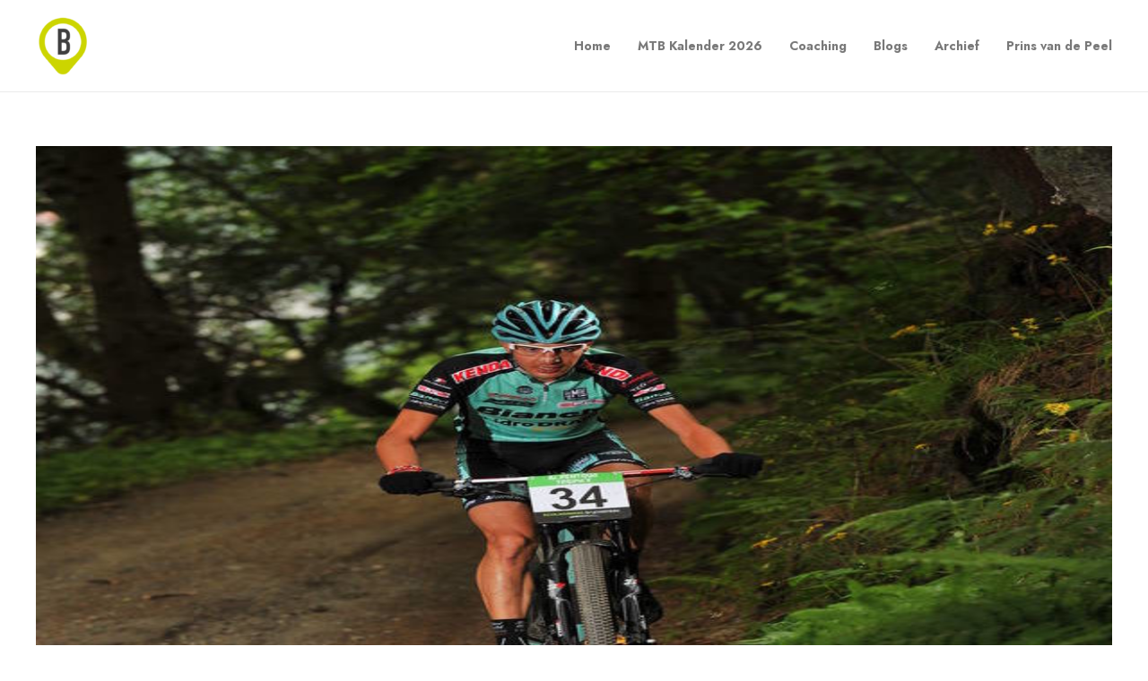

--- FILE ---
content_type: text/html; charset=UTF-8
request_url: https://www.bikesight.nl/2015/06/15/longo-wint-nipt-na-hectische-klimtijdrit-alpentour-becking-sterk/?amp=1
body_size: 13796
content:
<!DOCTYPE html>
<html lang="nl-NL">
<head>
	<meta charset="UTF-8">

			<meta name="viewport" content="width=device-width, initial-scale=1">
	
	
	<title>Longo wint nipt na hectische klimtijdrit Alpentour, Becking sterk &#8211; Bikesight.nl</title>
<meta name='robots' content='max-image-preview:large' />
	<style>img:is([sizes="auto" i], [sizes^="auto," i]) { contain-intrinsic-size: 3000px 1500px }</style>
	<link rel='dns-prefetch' href='//fonts.googleapis.com' />
<link rel='preconnect' href='https://fonts.gstatic.com' crossorigin />
<link rel="alternate" type="application/rss+xml" title="Bikesight.nl &raquo; feed" href="https://www.bikesight.nl/feed/" />
<link rel="alternate" type="application/rss+xml" title="Bikesight.nl &raquo; reacties feed" href="https://www.bikesight.nl/comments/feed/" />
<script type="text/javascript">
/* <![CDATA[ */
window._wpemojiSettings = {"baseUrl":"https:\/\/s.w.org\/images\/core\/emoji\/16.0.1\/72x72\/","ext":".png","svgUrl":"https:\/\/s.w.org\/images\/core\/emoji\/16.0.1\/svg\/","svgExt":".svg","source":{"concatemoji":"https:\/\/www.bikesight.nl\/wp-includes\/js\/wp-emoji-release.min.js?ver=6.8.3"}};
/*! This file is auto-generated */
!function(s,n){var o,i,e;function c(e){try{var t={supportTests:e,timestamp:(new Date).valueOf()};sessionStorage.setItem(o,JSON.stringify(t))}catch(e){}}function p(e,t,n){e.clearRect(0,0,e.canvas.width,e.canvas.height),e.fillText(t,0,0);var t=new Uint32Array(e.getImageData(0,0,e.canvas.width,e.canvas.height).data),a=(e.clearRect(0,0,e.canvas.width,e.canvas.height),e.fillText(n,0,0),new Uint32Array(e.getImageData(0,0,e.canvas.width,e.canvas.height).data));return t.every(function(e,t){return e===a[t]})}function u(e,t){e.clearRect(0,0,e.canvas.width,e.canvas.height),e.fillText(t,0,0);for(var n=e.getImageData(16,16,1,1),a=0;a<n.data.length;a++)if(0!==n.data[a])return!1;return!0}function f(e,t,n,a){switch(t){case"flag":return n(e,"\ud83c\udff3\ufe0f\u200d\u26a7\ufe0f","\ud83c\udff3\ufe0f\u200b\u26a7\ufe0f")?!1:!n(e,"\ud83c\udde8\ud83c\uddf6","\ud83c\udde8\u200b\ud83c\uddf6")&&!n(e,"\ud83c\udff4\udb40\udc67\udb40\udc62\udb40\udc65\udb40\udc6e\udb40\udc67\udb40\udc7f","\ud83c\udff4\u200b\udb40\udc67\u200b\udb40\udc62\u200b\udb40\udc65\u200b\udb40\udc6e\u200b\udb40\udc67\u200b\udb40\udc7f");case"emoji":return!a(e,"\ud83e\udedf")}return!1}function g(e,t,n,a){var r="undefined"!=typeof WorkerGlobalScope&&self instanceof WorkerGlobalScope?new OffscreenCanvas(300,150):s.createElement("canvas"),o=r.getContext("2d",{willReadFrequently:!0}),i=(o.textBaseline="top",o.font="600 32px Arial",{});return e.forEach(function(e){i[e]=t(o,e,n,a)}),i}function t(e){var t=s.createElement("script");t.src=e,t.defer=!0,s.head.appendChild(t)}"undefined"!=typeof Promise&&(o="wpEmojiSettingsSupports",i=["flag","emoji"],n.supports={everything:!0,everythingExceptFlag:!0},e=new Promise(function(e){s.addEventListener("DOMContentLoaded",e,{once:!0})}),new Promise(function(t){var n=function(){try{var e=JSON.parse(sessionStorage.getItem(o));if("object"==typeof e&&"number"==typeof e.timestamp&&(new Date).valueOf()<e.timestamp+604800&&"object"==typeof e.supportTests)return e.supportTests}catch(e){}return null}();if(!n){if("undefined"!=typeof Worker&&"undefined"!=typeof OffscreenCanvas&&"undefined"!=typeof URL&&URL.createObjectURL&&"undefined"!=typeof Blob)try{var e="postMessage("+g.toString()+"("+[JSON.stringify(i),f.toString(),p.toString(),u.toString()].join(",")+"));",a=new Blob([e],{type:"text/javascript"}),r=new Worker(URL.createObjectURL(a),{name:"wpTestEmojiSupports"});return void(r.onmessage=function(e){c(n=e.data),r.terminate(),t(n)})}catch(e){}c(n=g(i,f,p,u))}t(n)}).then(function(e){for(var t in e)n.supports[t]=e[t],n.supports.everything=n.supports.everything&&n.supports[t],"flag"!==t&&(n.supports.everythingExceptFlag=n.supports.everythingExceptFlag&&n.supports[t]);n.supports.everythingExceptFlag=n.supports.everythingExceptFlag&&!n.supports.flag,n.DOMReady=!1,n.readyCallback=function(){n.DOMReady=!0}}).then(function(){return e}).then(function(){var e;n.supports.everything||(n.readyCallback(),(e=n.source||{}).concatemoji?t(e.concatemoji):e.wpemoji&&e.twemoji&&(t(e.twemoji),t(e.wpemoji)))}))}((window,document),window._wpemojiSettings);
/* ]]> */
</script>
<style id='wp-emoji-styles-inline-css' type='text/css'>

	img.wp-smiley, img.emoji {
		display: inline !important;
		border: none !important;
		box-shadow: none !important;
		height: 1em !important;
		width: 1em !important;
		margin: 0 0.07em !important;
		vertical-align: -0.1em !important;
		background: none !important;
		padding: 0 !important;
	}
</style>
<link rel='stylesheet' id='wp-block-library-css' href='https://www.bikesight.nl/wp-includes/css/dist/block-library/style.min.css?ver=6.8.3' type='text/css' media='all' />
<style id='classic-theme-styles-inline-css' type='text/css'>
/*! This file is auto-generated */
.wp-block-button__link{color:#fff;background-color:#32373c;border-radius:9999px;box-shadow:none;text-decoration:none;padding:calc(.667em + 2px) calc(1.333em + 2px);font-size:1.125em}.wp-block-file__button{background:#32373c;color:#fff;text-decoration:none}
</style>
<link rel='stylesheet' id='ugb-style-css-v2-css' href='https://www.bikesight.nl/wp-content/plugins/stackable-ultimate-gutenberg-blocks/dist/deprecated/frontend_blocks_deprecated_v2.css?ver=3.14.1' type='text/css' media='all' />
<style id='ugb-style-css-v2-inline-css' type='text/css'>
:root {
			--content-width: 900px;
		}
</style>
<style id='global-styles-inline-css' type='text/css'>
:root{--wp--preset--aspect-ratio--square: 1;--wp--preset--aspect-ratio--4-3: 4/3;--wp--preset--aspect-ratio--3-4: 3/4;--wp--preset--aspect-ratio--3-2: 3/2;--wp--preset--aspect-ratio--2-3: 2/3;--wp--preset--aspect-ratio--16-9: 16/9;--wp--preset--aspect-ratio--9-16: 9/16;--wp--preset--color--black: #000000;--wp--preset--color--cyan-bluish-gray: #abb8c3;--wp--preset--color--white: #ffffff;--wp--preset--color--pale-pink: #f78da7;--wp--preset--color--vivid-red: #cf2e2e;--wp--preset--color--luminous-vivid-orange: #ff6900;--wp--preset--color--luminous-vivid-amber: #fcb900;--wp--preset--color--light-green-cyan: #7bdcb5;--wp--preset--color--vivid-green-cyan: #00d084;--wp--preset--color--pale-cyan-blue: #8ed1fc;--wp--preset--color--vivid-cyan-blue: #0693e3;--wp--preset--color--vivid-purple: #9b51e0;--wp--preset--gradient--vivid-cyan-blue-to-vivid-purple: linear-gradient(135deg,rgba(6,147,227,1) 0%,rgb(155,81,224) 100%);--wp--preset--gradient--light-green-cyan-to-vivid-green-cyan: linear-gradient(135deg,rgb(122,220,180) 0%,rgb(0,208,130) 100%);--wp--preset--gradient--luminous-vivid-amber-to-luminous-vivid-orange: linear-gradient(135deg,rgba(252,185,0,1) 0%,rgba(255,105,0,1) 100%);--wp--preset--gradient--luminous-vivid-orange-to-vivid-red: linear-gradient(135deg,rgba(255,105,0,1) 0%,rgb(207,46,46) 100%);--wp--preset--gradient--very-light-gray-to-cyan-bluish-gray: linear-gradient(135deg,rgb(238,238,238) 0%,rgb(169,184,195) 100%);--wp--preset--gradient--cool-to-warm-spectrum: linear-gradient(135deg,rgb(74,234,220) 0%,rgb(151,120,209) 20%,rgb(207,42,186) 40%,rgb(238,44,130) 60%,rgb(251,105,98) 80%,rgb(254,248,76) 100%);--wp--preset--gradient--blush-light-purple: linear-gradient(135deg,rgb(255,206,236) 0%,rgb(152,150,240) 100%);--wp--preset--gradient--blush-bordeaux: linear-gradient(135deg,rgb(254,205,165) 0%,rgb(254,45,45) 50%,rgb(107,0,62) 100%);--wp--preset--gradient--luminous-dusk: linear-gradient(135deg,rgb(255,203,112) 0%,rgb(199,81,192) 50%,rgb(65,88,208) 100%);--wp--preset--gradient--pale-ocean: linear-gradient(135deg,rgb(255,245,203) 0%,rgb(182,227,212) 50%,rgb(51,167,181) 100%);--wp--preset--gradient--electric-grass: linear-gradient(135deg,rgb(202,248,128) 0%,rgb(113,206,126) 100%);--wp--preset--gradient--midnight: linear-gradient(135deg,rgb(2,3,129) 0%,rgb(40,116,252) 100%);--wp--preset--font-size--small: 13px;--wp--preset--font-size--medium: 20px;--wp--preset--font-size--large: 36px;--wp--preset--font-size--x-large: 42px;--wp--preset--spacing--20: 0.44rem;--wp--preset--spacing--30: 0.67rem;--wp--preset--spacing--40: 1rem;--wp--preset--spacing--50: 1.5rem;--wp--preset--spacing--60: 2.25rem;--wp--preset--spacing--70: 3.38rem;--wp--preset--spacing--80: 5.06rem;--wp--preset--shadow--natural: 6px 6px 9px rgba(0, 0, 0, 0.2);--wp--preset--shadow--deep: 12px 12px 50px rgba(0, 0, 0, 0.4);--wp--preset--shadow--sharp: 6px 6px 0px rgba(0, 0, 0, 0.2);--wp--preset--shadow--outlined: 6px 6px 0px -3px rgba(255, 255, 255, 1), 6px 6px rgba(0, 0, 0, 1);--wp--preset--shadow--crisp: 6px 6px 0px rgba(0, 0, 0, 1);}:where(.is-layout-flex){gap: 0.5em;}:where(.is-layout-grid){gap: 0.5em;}body .is-layout-flex{display: flex;}.is-layout-flex{flex-wrap: wrap;align-items: center;}.is-layout-flex > :is(*, div){margin: 0;}body .is-layout-grid{display: grid;}.is-layout-grid > :is(*, div){margin: 0;}:where(.wp-block-columns.is-layout-flex){gap: 2em;}:where(.wp-block-columns.is-layout-grid){gap: 2em;}:where(.wp-block-post-template.is-layout-flex){gap: 1.25em;}:where(.wp-block-post-template.is-layout-grid){gap: 1.25em;}.has-black-color{color: var(--wp--preset--color--black) !important;}.has-cyan-bluish-gray-color{color: var(--wp--preset--color--cyan-bluish-gray) !important;}.has-white-color{color: var(--wp--preset--color--white) !important;}.has-pale-pink-color{color: var(--wp--preset--color--pale-pink) !important;}.has-vivid-red-color{color: var(--wp--preset--color--vivid-red) !important;}.has-luminous-vivid-orange-color{color: var(--wp--preset--color--luminous-vivid-orange) !important;}.has-luminous-vivid-amber-color{color: var(--wp--preset--color--luminous-vivid-amber) !important;}.has-light-green-cyan-color{color: var(--wp--preset--color--light-green-cyan) !important;}.has-vivid-green-cyan-color{color: var(--wp--preset--color--vivid-green-cyan) !important;}.has-pale-cyan-blue-color{color: var(--wp--preset--color--pale-cyan-blue) !important;}.has-vivid-cyan-blue-color{color: var(--wp--preset--color--vivid-cyan-blue) !important;}.has-vivid-purple-color{color: var(--wp--preset--color--vivid-purple) !important;}.has-black-background-color{background-color: var(--wp--preset--color--black) !important;}.has-cyan-bluish-gray-background-color{background-color: var(--wp--preset--color--cyan-bluish-gray) !important;}.has-white-background-color{background-color: var(--wp--preset--color--white) !important;}.has-pale-pink-background-color{background-color: var(--wp--preset--color--pale-pink) !important;}.has-vivid-red-background-color{background-color: var(--wp--preset--color--vivid-red) !important;}.has-luminous-vivid-orange-background-color{background-color: var(--wp--preset--color--luminous-vivid-orange) !important;}.has-luminous-vivid-amber-background-color{background-color: var(--wp--preset--color--luminous-vivid-amber) !important;}.has-light-green-cyan-background-color{background-color: var(--wp--preset--color--light-green-cyan) !important;}.has-vivid-green-cyan-background-color{background-color: var(--wp--preset--color--vivid-green-cyan) !important;}.has-pale-cyan-blue-background-color{background-color: var(--wp--preset--color--pale-cyan-blue) !important;}.has-vivid-cyan-blue-background-color{background-color: var(--wp--preset--color--vivid-cyan-blue) !important;}.has-vivid-purple-background-color{background-color: var(--wp--preset--color--vivid-purple) !important;}.has-black-border-color{border-color: var(--wp--preset--color--black) !important;}.has-cyan-bluish-gray-border-color{border-color: var(--wp--preset--color--cyan-bluish-gray) !important;}.has-white-border-color{border-color: var(--wp--preset--color--white) !important;}.has-pale-pink-border-color{border-color: var(--wp--preset--color--pale-pink) !important;}.has-vivid-red-border-color{border-color: var(--wp--preset--color--vivid-red) !important;}.has-luminous-vivid-orange-border-color{border-color: var(--wp--preset--color--luminous-vivid-orange) !important;}.has-luminous-vivid-amber-border-color{border-color: var(--wp--preset--color--luminous-vivid-amber) !important;}.has-light-green-cyan-border-color{border-color: var(--wp--preset--color--light-green-cyan) !important;}.has-vivid-green-cyan-border-color{border-color: var(--wp--preset--color--vivid-green-cyan) !important;}.has-pale-cyan-blue-border-color{border-color: var(--wp--preset--color--pale-cyan-blue) !important;}.has-vivid-cyan-blue-border-color{border-color: var(--wp--preset--color--vivid-cyan-blue) !important;}.has-vivid-purple-border-color{border-color: var(--wp--preset--color--vivid-purple) !important;}.has-vivid-cyan-blue-to-vivid-purple-gradient-background{background: var(--wp--preset--gradient--vivid-cyan-blue-to-vivid-purple) !important;}.has-light-green-cyan-to-vivid-green-cyan-gradient-background{background: var(--wp--preset--gradient--light-green-cyan-to-vivid-green-cyan) !important;}.has-luminous-vivid-amber-to-luminous-vivid-orange-gradient-background{background: var(--wp--preset--gradient--luminous-vivid-amber-to-luminous-vivid-orange) !important;}.has-luminous-vivid-orange-to-vivid-red-gradient-background{background: var(--wp--preset--gradient--luminous-vivid-orange-to-vivid-red) !important;}.has-very-light-gray-to-cyan-bluish-gray-gradient-background{background: var(--wp--preset--gradient--very-light-gray-to-cyan-bluish-gray) !important;}.has-cool-to-warm-spectrum-gradient-background{background: var(--wp--preset--gradient--cool-to-warm-spectrum) !important;}.has-blush-light-purple-gradient-background{background: var(--wp--preset--gradient--blush-light-purple) !important;}.has-blush-bordeaux-gradient-background{background: var(--wp--preset--gradient--blush-bordeaux) !important;}.has-luminous-dusk-gradient-background{background: var(--wp--preset--gradient--luminous-dusk) !important;}.has-pale-ocean-gradient-background{background: var(--wp--preset--gradient--pale-ocean) !important;}.has-electric-grass-gradient-background{background: var(--wp--preset--gradient--electric-grass) !important;}.has-midnight-gradient-background{background: var(--wp--preset--gradient--midnight) !important;}.has-small-font-size{font-size: var(--wp--preset--font-size--small) !important;}.has-medium-font-size{font-size: var(--wp--preset--font-size--medium) !important;}.has-large-font-size{font-size: var(--wp--preset--font-size--large) !important;}.has-x-large-font-size{font-size: var(--wp--preset--font-size--x-large) !important;}
:where(.wp-block-post-template.is-layout-flex){gap: 1.25em;}:where(.wp-block-post-template.is-layout-grid){gap: 1.25em;}
:where(.wp-block-columns.is-layout-flex){gap: 2em;}:where(.wp-block-columns.is-layout-grid){gap: 2em;}
:root :where(.wp-block-pullquote){font-size: 1.5em;line-height: 1.6;}
</style>
<style id='akismet-widget-style-inline-css' type='text/css'>

			.a-stats {
				--akismet-color-mid-green: #357b49;
				--akismet-color-white: #fff;
				--akismet-color-light-grey: #f6f7f7;

				max-width: 350px;
				width: auto;
			}

			.a-stats * {
				all: unset;
				box-sizing: border-box;
			}

			.a-stats strong {
				font-weight: 600;
			}

			.a-stats a.a-stats__link,
			.a-stats a.a-stats__link:visited,
			.a-stats a.a-stats__link:active {
				background: var(--akismet-color-mid-green);
				border: none;
				box-shadow: none;
				border-radius: 8px;
				color: var(--akismet-color-white);
				cursor: pointer;
				display: block;
				font-family: -apple-system, BlinkMacSystemFont, 'Segoe UI', 'Roboto', 'Oxygen-Sans', 'Ubuntu', 'Cantarell', 'Helvetica Neue', sans-serif;
				font-weight: 500;
				padding: 12px;
				text-align: center;
				text-decoration: none;
				transition: all 0.2s ease;
			}

			/* Extra specificity to deal with TwentyTwentyOne focus style */
			.widget .a-stats a.a-stats__link:focus {
				background: var(--akismet-color-mid-green);
				color: var(--akismet-color-white);
				text-decoration: none;
			}

			.a-stats a.a-stats__link:hover {
				filter: brightness(110%);
				box-shadow: 0 4px 12px rgba(0, 0, 0, 0.06), 0 0 2px rgba(0, 0, 0, 0.16);
			}

			.a-stats .count {
				color: var(--akismet-color-white);
				display: block;
				font-size: 1.5em;
				line-height: 1.4;
				padding: 0 13px;
				white-space: nowrap;
			}
		
</style>
<link rel='stylesheet' id='asap-condensed-css' href='https://fonts.googleapis.com/css2?family=asap+condensed%3Aital%2Cwght%400%2C300%3B0%2C400%3B0%2C500%3B0%2C600%3B0%2C700%3B1%2C300%3B1%2C400%3B1%2C500%3B1%2C600%3B1%2C700&#038;display=swap&#038;ver=6.8.3' type='text/css' media='all' />
<link rel='stylesheet' id='domine-css' href='https://fonts.googleapis.com/css2?family=Domine%3Aital%2Cwght%400%2C300%3B0%2C400%3B0%2C500%3B0%2C600%3B0%2C700%3B1%2C300%3B1%2C400%3B1%2C500%3B1%2C600%3B1%2C700&#038;display=swap&#038;ver=6.8.3' type='text/css' media='all' />
<link rel='stylesheet' id='bootstrap-css' href='https://www.bikesight.nl/wp-content/themes/jevelin/css/plugins/bootstrap.min.css?ver=3.3.4' type='text/css' media='all' />
<link rel='stylesheet' id='jevelin-plugins-css' href='https://www.bikesight.nl/wp-content/themes/jevelin/css/plugins.css?ver=6.8.3' type='text/css' media='all' />
<link rel='stylesheet' id='jevelin-shortcodes-css' href='https://www.bikesight.nl/wp-content/themes/jevelin/css/shortcodes.css?ver=6.8.3' type='text/css' media='all' />
<link rel='stylesheet' id='jevelin-styles-css' href='https://www.bikesight.nl/wp-content/themes/jevelin/style.css?ver=6.8.3' type='text/css' media='all' />
<link rel='stylesheet' id='jevelin-responsive-css' href='https://www.bikesight.nl/wp-content/themes/jevelin/css/responsive.css?ver=6.8.3' type='text/css' media='all' />
<style id='jevelin-responsive-inline-css' type='text/css'>
.cf7-required:after,.woocommerce ul.products li.product a h3:hover,.woocommerce ul.products li.product ins,.post-title h2:hover,.sh-team:hover .sh-team-role,.sh-team-style4 .sh-team-role,.sh-team-style4 .sh-team-icon:hover i,.sh-header-search-submit,.woocommerce .woocommerce-tabs li.active a,.woocommerce .required,.sh-woocommerce-products-style3 .woocommerce ul.products li.product .add_to_cart_button:hover,.sh-woocommerce-products-style3 .woocommerce ul.products li.product .sh-woo-post-content-container .button:hover,.woocommerce .sh-woocommerce-products-style3 ul.products li.product .add_to_cart_button:hover,.woocommerce .sh-woocommerce-products-style3 ul.products li.product .sh-woo-post-content-container .button:hover,.woocommerce .sh-woocommerce-products-style3 ul.products li.product .woocommerce-loop-product__title:hover,.sh-jevelin-style3.woocommerce .product .product_meta .posted_in a,.sh-jevelin-style3 .sh-increase-numbers span:hover,.woocommerce div.product p.price,.woocomerce-styling li.product .amount,.post-format-icon,.sh-accent-color,.sh-blog-tag-item:hover h6,ul.page-numbers a:hover,.sh-portfolio-single-info-item i,.sh-filter-item.active,.sh-filter-item:hover,.sh-nav .sh-nav-cart li.menu-item-cart .mini_cart_item .amount,.sh-pricing-button-style3,#sidebar a:not(.sh-social-widgets-item):hover,.logged-in-as a:hover,.woocommerce table.shop_table.cart a:hover,.wrap-forms sup:before,.sh-comment-date a:hover,.reply a.comment-edit-link,.comment-respond #cancel-comment-reply-link,.sh-portfolio-title:hover,.sh-portfolio-single-related-mini h5:hover,.sh-header-top-10 .header-contacts-details-large-icon i,.sh-unyson-frontend-test.active,.plyr--full-ui input[type=range],.woocommerce td.woocommerce-grouped-product-list-item__label a:hover,.sh-accent-color-hover:hover {color: #ccd500!important;}.sh-jevelin-style3 .woocommerce-form-coupon-toggle .sh-alert,.sh-jevelin-style3 .woocommerce-progress.step1 .woocommerce-header-item-cart,.sh-jevelin-style3 .woocommerce-progress.step2 .woocommerce-header-item-checkout,.sh-dropcaps-full-square,.sh-dropcaps-full-square-border,.masonry2 .post-content-container a.post-meta-comments:hover,.sh-header-builder-edit:hover {background-color: #ccd500;}.contact-form input[type="submit"],.sh-back-to-top:hover,.sh-dropcaps-full-square-tale,.sh-404-button,.woocommerce .wc-forward,.woocommerce .checkout-button,.woocommerce div.product form.cart button,.woocommerce .button:not(.add_to_cart_button),.sh-blog-tag-item,.sh-comments .submit,.sh-sidebar-search-active .search-field,.sh-nav .sh-nav-cart .buttons a.checkout,ul.page-numbers .current,ul.page-numbers .current:hover,.post-background,.post-item .post-category .post-category-list,.cart-icon span,.comment-input-required,.widget_tag_cloud a:hover,.widget_product_tag_cloud a:hover,.woocommerce #respond input#submit,.sh-portfolio-overlay1-bar,.sh-pricing-button-style4,.sh-pricing-button-style11,.sh-revslider-button2,.sh-portfolio-default2 .sh-portfolio-title,.sh-recent-posts-widgets-count,.sh-filter-item.active:after,.blog-style-largedate .post-comments,.sh-video-player-style1 .sh-video-player-image-play,.sh-video-player-style2 .sh-video-player-image-play:hover,.sh-video-player-style2 .sh-video-player-image-play:focus,.woocommerce .woocommerce-tabs li a:after,.sh-image-gallery .slick-dots li.slick-active button,.sh-recent-posts-carousel .slick-dots li.slick-active button,.sh-recent-products-carousel .slick-dots li.slick-active button,.sh-settings-container-bar .sh-progress-status-value,.post-password-form input[type="submit"],.wpcf7-form .wpcf7-submit,.sh-portfolio-filter-style3 .sh-filter-item.active .sh-filter-item-content,.sh-portfolio-filter-style4 .sh-filter-item:hover .sh-filter-item-content,.sh-woocommerce-categories-count,.sh-woocommerce-products-style2 .woocommerce ul.products li.product .add_to_cart_button:hover,.woocomerce-styling.sh-woocommerce-products-style2 ul.products li.product .add_to_cart_button:hover,.sh-icon-group-style2 .sh-icon-group-item:hover,.sh-text-background,.plyr--audio .plyr__control.plyr__tab-focus,.plyr--audio .plyr__control:hover,.plyr--audio .plyr__control[aria-expanded=true],.sh-jevelin-style3 .widget_price_filter .ui-slider .ui-slider-range {background-color: #ccd500!important;}.sh-cf7-style4 form input:not(.wpcf7-submit):focus {border-bottom-color: #ccd500;}::selection {background-color: #ccd500!important;color: #fff;}::-moz-selection {background-color: #ccd500!important;color: #fff;}.woocommerce .woocommerce-tabs li.active a {border-bottom-color: #ccd500!important;}#header-quote,.sh-dropcaps-full-square-tale:after,.sh-blog-tag-item:after,.widget_tag_cloud a:hover:after,.widget_product_tag_cloud a:hover:after {border-left-color: #ccd500!important;}.cart-icon .cart-icon-triangle-color {border-right-color: #ccd500!important;}.sh-back-to-top:hover,.widget_price_filter .ui-slider .ui-slider-handle,.sh-sidebar-search-active .search-field:hover,.sh-sidebar-search-active .search-field:focus,.sh-cf7-style2 form p input:not(.wpcf7-submit):focus,.sh-cf7-style2 form p textarea:focus,.sh-jevelin-style3 .order-total .woocommerce-Price-amount {border-color: #ccd500!important;}.post-item .post-category .arrow-right {border-left-color: #ccd500;}.woocommerce .wc-forward:hover,.woocommerce .button:not(.add_to_cart_button):hover,.woocommerce .checkout-button:hover,.woocommerce #respond input#submit:hover,.contact-form input[type="submit"]:hover,.wpcf7-form .wpcf7-submit:hover,.sh-video-player-image-play:hover,.sh-404-button:hover,.post-password-form input[type="submit"],.sh-pricing-button-style11:hover,.sh-revslider-button2.spacing-animation:not(.inverted):hover {background-color: #ccd500!important;}.sh-cf7-unyson form .wpcf7-submit {background-size: 200% auto;background-image: linear-gradient(to right, #ccd500 , #ccd500, #ccd500);}.sh-mini-overlay-container,.sh-portfolio-overlay-info-box,.sh-portfolio-overlay-bottom .sh-portfolio-icon,.sh-portfolio-overlay-bottom .sh-portfolio-text,.sh-portfolio-overlay2-bar,.sh-portfolio-overlay2-data,.sh-portfolio-overlay3-data {background-color: rgba(204,213,0,0.75)!important;}.woocommerce-progress {background-color: rgba(204,213,0,0.07);}.woocommerce-progress-item {color: rgba(204,213,0,0.5);}.sh-jevelin-style3 .sh-increase-numbers span:hover,.widget_price_filter .price_slider_wrapper .ui-widget-content {background-color: rgba(204,213,0,0.12)!important;}.widget_price_filter .ui-slider .ui-slider-range {background-color: rgba(204,213,0,0.5)!important;}.sh-team-social-overlay2 .sh-team-image:hover .sh-team-overlay2,.sh-overlay-style1,.sh-portfolio-overlay4 {background-color: rgba(204,213,0,0.8)!important;}.sh-header .sh-nav > .current_page_item > a,.sh-header .sh-nav > .current-menu-ancestor > a,.sh-header .sh-nav > .current-menu-item > a,.sh-header-left-side .sh-nav > .current_page_item > a {color: #ccd500!important;}.sh-popover-mini:not(.sh-popover-mini-dark) {background-color: #ccd500;}.sh-popover-mini:not(.sh-popover-mini-dark):before {border-color: transparent transparent #ccd500 #ccd500!important;}.sh-footer .sh-footer-widgets a:hover,.sh-footer .sh-footer-widgets li a:hover,.sh-footer .sh-footer-widgets h6:hover {color: #ccd500;}
</style>
<link rel='stylesheet' id='jevelin-ie-css' href='https://www.bikesight.nl/wp-content/themes/jevelin/css/ie.css?ver=6.8.3' type='text/css' media='all' />
<link rel='stylesheet' id='jevelin-font-awesome-css' href='https://www.bikesight.nl/wp-content/themes/jevelin/assets/plugins/font-awesome-4/font-awesome.min.css?ver=6.8.3' type='text/css' media='all' />
<link rel='stylesheet' id='jevelin-theme-settings-css' href='https://www.bikesight.nl/wp-content/uploads/jevelin-dynamic-styles.css?ver=860564552' type='text/css' media='all' />
<link rel='stylesheet' id='plyr-css' href='https://www.bikesight.nl/wp-content/themes/jevelin/css/plugins/plyr.css?ver=6.8.3' type='text/css' media='all' />
<link rel='stylesheet' id='jevelin-default-font-css' href='https://fonts.googleapis.com/css?family=Raleway%3A400%2C700&#038;ver=6.8.3' type='text/css' media='all' />
<link rel='stylesheet' id='jevelin-default-font2-css' href='https://fonts.googleapis.com/css?family=Montserrat%3A400%2C700&#038;ver=6.8.3' type='text/css' media='all' />
<link rel='stylesheet' id='jevelin-child-style-css' href='https://www.bikesight.nl/wp-content/themes/jevelin-child/style.css?ver=6.8.3' type='text/css' media='all' />
<link rel="preload" as="style" href="https://fonts.googleapis.com/css?family=Jost:400,700%7CRaleway:400&#038;display=swap&#038;ver=1739434415" /><link rel="stylesheet" href="https://fonts.googleapis.com/css?family=Jost:400,700%7CRaleway:400&#038;display=swap&#038;ver=1739434415" media="print" onload="this.media='all'"><noscript><link rel="stylesheet" href="https://fonts.googleapis.com/css?family=Jost:400,700%7CRaleway:400&#038;display=swap&#038;ver=1739434415" /></noscript><script type="text/javascript" id="ugb-block-frontend-js-v2-js-extra">
/* <![CDATA[ */
var stackable = {"restUrl":"https:\/\/www.bikesight.nl\/wp-json\/"};
/* ]]> */
</script>
<script type="text/javascript" src="https://www.bikesight.nl/wp-content/plugins/stackable-ultimate-gutenberg-blocks/dist/deprecated/frontend_blocks_deprecated_v2.js?ver=3.14.1" id="ugb-block-frontend-js-v2-js"></script>
<script type="text/javascript" src="https://www.bikesight.nl/wp-includes/js/jquery/jquery.min.js?ver=3.7.1" id="jquery-core-js"></script>
<script type="text/javascript" src="https://www.bikesight.nl/wp-includes/js/jquery/jquery-migrate.min.js?ver=3.4.1" id="jquery-migrate-js"></script>
<script type="text/javascript" src="https://www.bikesight.nl/wp-content/themes/jevelin/js/plugins.js?ver=6.8.3" id="jevelin-plugins-js"></script>
<script type="text/javascript" id="jevelin-scripts-js-extra">
/* <![CDATA[ */
var jevelin_loadmore_posts = {"ajax_url":"https:\/\/www.bikesight.nl\/wp-admin\/admin-ajax.php"};
var jevelin = {"page_loader":"0","notice":"","header_animation_dropdown_delay":"1000","header_animation_dropdown":"easeOutQuint","header_animation_dropdown_speed":"300","lightbox_opacity":"0.88","lightbox_transition":"elastic","lightbox_window_max_width":"1200","lightbox_window_max_height":"1200","lightbox_window_size":"0.8","page_numbers_prev":"Previous","page_numbers_next":"Next","rtl_support":"","footer_parallax":"","one_pager":"1","wc_lightbox":"jevelin","quantity_button":"on","anchor_scroll_speed":"1000"};
/* ]]> */
</script>
<script type="text/javascript" src="https://www.bikesight.nl/wp-content/themes/jevelin/js/scripts.js?ver=6.8.3" id="jevelin-scripts-js"></script>
<script type="text/javascript" src="https://www.bikesight.nl/wp-content/themes/jevelin/js/plugins/plyr.min.js?ver=6.8.3" id="plyr-js"></script>
<script type="text/javascript" src="https://www.bikesight.nl/wp-content/themes/jevelin-child/js/scripts.js?ver=6.8.3" id="jevelin-child-scripts-js"></script>
<script></script><link rel="https://api.w.org/" href="https://www.bikesight.nl/wp-json/" /><link rel="alternate" title="JSON" type="application/json" href="https://www.bikesight.nl/wp-json/wp/v2/posts/9243" /><link rel="EditURI" type="application/rsd+xml" title="RSD" href="https://www.bikesight.nl/xmlrpc.php?rsd" />
<meta name="generator" content="WordPress 6.8.3" />
<link rel="canonical" href="https://www.bikesight.nl/2015/06/15/longo-wint-nipt-na-hectische-klimtijdrit-alpentour-becking-sterk/" />
<link rel='shortlink' href='https://www.bikesight.nl/?p=9243' />
<link rel="alternate" title="oEmbed (JSON)" type="application/json+oembed" href="https://www.bikesight.nl/wp-json/oembed/1.0/embed?url=https%3A%2F%2Fwww.bikesight.nl%2F2015%2F06%2F15%2Flongo-wint-nipt-na-hectische-klimtijdrit-alpentour-becking-sterk%2F" />
<link rel="alternate" title="oEmbed (XML)" type="text/xml+oembed" href="https://www.bikesight.nl/wp-json/oembed/1.0/embed?url=https%3A%2F%2Fwww.bikesight.nl%2F2015%2F06%2F15%2Flongo-wint-nipt-na-hectische-klimtijdrit-alpentour-becking-sterk%2F&#038;format=xml" />
<meta name="generator" content="Redux 4.5.6" /><style type="text/css">.recentcomments a{display:inline !important;padding:0 !important;margin:0 !important;}</style><meta name="generator" content="Powered by WPBakery Page Builder - drag and drop page builder for WordPress."/>
<meta name="generator" content="Powered by Slider Revolution 6.7.25 - responsive, Mobile-Friendly Slider Plugin for WordPress with comfortable drag and drop interface." />
<link rel="icon" href="https://www.bikesight.nl/wp-content/uploads/2021/02/cropped-Logo-Bikesight-04-32x32.png" sizes="32x32" />
<link rel="icon" href="https://www.bikesight.nl/wp-content/uploads/2021/02/cropped-Logo-Bikesight-04-192x192.png" sizes="192x192" />
<link rel="apple-touch-icon" href="https://www.bikesight.nl/wp-content/uploads/2021/02/cropped-Logo-Bikesight-04-180x180.png" />
<meta name="msapplication-TileImage" content="https://www.bikesight.nl/wp-content/uploads/2021/02/cropped-Logo-Bikesight-04-270x270.png" />
<script>function setREVStartSize(e){
			//window.requestAnimationFrame(function() {
				window.RSIW = window.RSIW===undefined ? window.innerWidth : window.RSIW;
				window.RSIH = window.RSIH===undefined ? window.innerHeight : window.RSIH;
				try {
					var pw = document.getElementById(e.c).parentNode.offsetWidth,
						newh;
					pw = pw===0 || isNaN(pw) || (e.l=="fullwidth" || e.layout=="fullwidth") ? window.RSIW : pw;
					e.tabw = e.tabw===undefined ? 0 : parseInt(e.tabw);
					e.thumbw = e.thumbw===undefined ? 0 : parseInt(e.thumbw);
					e.tabh = e.tabh===undefined ? 0 : parseInt(e.tabh);
					e.thumbh = e.thumbh===undefined ? 0 : parseInt(e.thumbh);
					e.tabhide = e.tabhide===undefined ? 0 : parseInt(e.tabhide);
					e.thumbhide = e.thumbhide===undefined ? 0 : parseInt(e.thumbhide);
					e.mh = e.mh===undefined || e.mh=="" || e.mh==="auto" ? 0 : parseInt(e.mh,0);
					if(e.layout==="fullscreen" || e.l==="fullscreen")
						newh = Math.max(e.mh,window.RSIH);
					else{
						e.gw = Array.isArray(e.gw) ? e.gw : [e.gw];
						for (var i in e.rl) if (e.gw[i]===undefined || e.gw[i]===0) e.gw[i] = e.gw[i-1];
						e.gh = e.el===undefined || e.el==="" || (Array.isArray(e.el) && e.el.length==0)? e.gh : e.el;
						e.gh = Array.isArray(e.gh) ? e.gh : [e.gh];
						for (var i in e.rl) if (e.gh[i]===undefined || e.gh[i]===0) e.gh[i] = e.gh[i-1];
											
						var nl = new Array(e.rl.length),
							ix = 0,
							sl;
						e.tabw = e.tabhide>=pw ? 0 : e.tabw;
						e.thumbw = e.thumbhide>=pw ? 0 : e.thumbw;
						e.tabh = e.tabhide>=pw ? 0 : e.tabh;
						e.thumbh = e.thumbhide>=pw ? 0 : e.thumbh;
						for (var i in e.rl) nl[i] = e.rl[i]<window.RSIW ? 0 : e.rl[i];
						sl = nl[0];
						for (var i in nl) if (sl>nl[i] && nl[i]>0) { sl = nl[i]; ix=i;}
						var m = pw>(e.gw[ix]+e.tabw+e.thumbw) ? 1 : (pw-(e.tabw+e.thumbw)) / (e.gw[ix]);
						newh =  (e.gh[ix] * m) + (e.tabh + e.thumbh);
					}
					var el = document.getElementById(e.c);
					if (el!==null && el) el.style.height = newh+"px";
					el = document.getElementById(e.c+"_wrapper");
					if (el!==null && el) {
						el.style.height = newh+"px";
						el.style.display = "block";
					}
				} catch(e){
					console.log("Failure at Presize of Slider:" + e)
				}
			//});
		  };</script>
			<noscript><style> .wpb_animate_when_almost_visible { opacity: 1; }</style></noscript><style id="yellow-pencil">
/*
	The following CSS codes are created by the YellowPencil plugin.
	https://yellowpencil.waspthemes.com/
*/
#content .blog-single .sh-blog-tags{display: none;}#content .blog-single .sh-blog-single-meta{display:none;border: none;}a:visited{color: #ccd500;}.menu-item-open-fix{font-family: "asap condensed" !important;}#header-navigation .sh-nav-container{text-transform: none !important;}.sh-copyrights .sh-table-full .sh-copyrights-text{font-family: "asap condensed" !important;font-size: 22px;font-weight: bold;}.blog-single .post-item h1{text-align:left;max-width:850px;}.blog-single .post-item .post-title{position:relative;top:0px;}.blog-single .post-item h4{max-width:850px;font-weight:600;font-style:normal;text-align:justify;}.post-item iframe{margin-left: auto !important;margin-right: auto !important;width: 100% !important;}#header-navigation .sh-nav .social-media-twitter{margin-left: 36px;}#content .blog{width: 100%;}.post-item .wp-block-columns{margin-top:28px !important;margin-bottom: 28px !important;}.post-item h4{margin-bottom:50px;}#page-container{width: 100%px;width: 100% !important;-webkit-box-sizing:content-box;box-sizing:content-box;}#page-container .primary-desktop-light .sh-header-height .sh-header{width:100%;width:100% !important;}.google-addword-class{max-height: 100px !important;width: auto !important;}#header-navigation{text-transform: none !important;}.blog-single .post-item .post-content{position:relative;}.sh-related-posts .sh-related-posts-title h3{font-size: 24px !important;}.blog-single .wp-block-image .size-full img{width: 100% !important;}.blog-single .post-item .wp-block-image{width: 100% !important;}#wrapper{width: 100%;}#content .blog-single{width: 100% !important;}#wrapper .entry-content{padding-left: 0px !important;padding-right: 0px !important;}.blog-single .wp-block-image .size-full figcaption{max-width: 850px;margin-left: auto !important;margin-right: auto!important;}.blog-single .wp-block-image figcaption{max-width: 850px;margin-left: auto !important;margin-right: auto!important;}#wrapper table tr td{padding-top:15px !important;}#content tr td{margin-top:47px !important;margin-bottom:43px !important;}#content h1{margin-bottom:20px;margin-top:20px;}#content center .adsbygoogle{margin-top:15px;margin-bottom:15px;}@media screen and (max-width: 600px){.blog-list .post-item p{margin-left: 15px;margin-right: 15px;}.blog-list .post-item .post-meta-author{margin-left: 15px;font-size: 12px !important;}.blog-list .post-item .post-meta-date{font-size: 12px !important;}.blog-single .post-item h1{font-size:40px !important;max-width:750px;margin-left: auto;margin-right: auto;font-style:normal;text-align:left;font-size:10px;padding-left: 15px;padding-right: 15px;}.blog-single .post-item h4{font-family:'Domine', serif;font-size:20px !important;line-height:28px !important;text-align:left;min-width:0px;max-width:750px;margin-left: auto;margin-right: auto;padding-left: 15px;padding-right: 15px;}.blog-single .post-item p{padding-left: 15px;padding-right: 15px;margin-left: auto;margin-right: auto;}#wrapper .entry-content{padding-left: 0px !important;padding-right: 0px !important;width: 100%;margin-left: auto !important;margin-right: auto !important;}.blog-single .post-item{padding-left: 0px;padding-right: 0px;}.blog-single .size-large figcaption{padding-left: 15px;padding-right: 15px;margin-left: auto;margin-right: auto;}blog-single .post-item .post-meta-data{max-width:850px;padding-left: 15px;padding-right: 15px;margin-left: auto;margin-right: auto;}#content .blog-single .sh-blog-tags{padding-left: 15px;padding-right: 15px;margin-left: auto;margin-right: auto;}#content .blog-single .sh-blog-single-meta{padding-left: 15px;padding-right: 15px;margin-left: auto;margin-right: auto;padding-left: 15px;padding-right: 15px;}.blog-single .post-item .post-meta-data{max-width:850px;padding-left: 15px;padding-right: 15px;margin-left: auto;margin-right: auto;}.blog-list .post-item h2{padding-left: 15px;padding-right: 15px;}.blog-list .post-item .post-meta-categories{padding-left: 15px;padding-right: 15px;}.sh-related-posts .sh-related-posts-title h3{padding-left: 15px;padding-right: 15px;}}@media (max-width:600px){#content h1 strong{margin-bottom:0px;padding-bottom:0px;}}@media (max-width:550px){#content .wp-block-table table{margin-top:50px;}}.blog-single .post-item p{max-width: 700px;width: 100% !important;-webkit-box-sizing:border-box;box-sizing:border-box;margin-left: auto;margin-right: auto;-webkit-box-align: center;-ms-flex-align: center;align-items: center;}.blog-single a .wp-image-17897{margin-top:0px;margin-bottom:0px;}.blog-single .wp-block-image .size-large{margin-top:0px;margin-bottom:30px;width: 100% !important;}.blog-single .post-item h1{max-width: 750px;margin-left: auto;margin-right: auto;font-size:55px;font-style:normal;text-align:left;text-align:left;max-width:850px;text-align: center;}.blog-single .post-item .post-meta-data{max-width:750px;margin-left: auto;margin-right: auto;max-width:850px;}#page-container #wrapper .sh-page-layout-default .entry-content #content .blog-single .post-item .post-container .post-meta-thumb .sh-overlay-style1 .sh-table-full .sh-overlay-item{width:100% !important;height:auto !important;}.blog-single .size-large figcaption{font-size:14px;text-align:left;font-style:italic;margin-top:0px;margin-bottom:0px;}.blog-single .post-item h4{font-family:'Domine', serif;font-size:22px;line-height:40px !important;text-align:left;min-width:0px;max-width:750px;margin-left: auto;margin-right: auto;max-width:850px;font-weight:600;font-style:normal;text-align:justify;}#content{width: 100%;}.blog-single .post-item .post-title{position:center;top:0px;}.blog-single .post-item .post-container .post-content .wp-block-image .size-large{width:100% !important;}.blog-single .post-item .wp-block-image{margin-left: auto !important;margin-right: auto !important;width:1000px;}.blog-single .post-meta-data .post-meta{font-size: 14px !important;}.blog-single .wp-block-image figcaption{font-size:14px;text-align:left;font-style:italic;margin-top:0px;margin-bottom:0px;margin-left: 10px;margin-right: 10px;}#wrapper .sh-footer .sh-footer-widgets{padding-top: 0px!important;}.blog-single center .adsbygoogle{margin-top: 50px !important;margin-bottom: 50px !important;}.blog-single .size-large{margin-left: auto !important;margin-right: auto!important;}.blog-single .post-item .post-container{width: 100%;}#content .blog-single .post-item{width: 100%;}#content .blog-single{width: 100%;}.blog-single .wp-block-image .size-full figcaption{max-width: 850px;margin-right: auto!important;}#page-container #wrapper .sh-page-layout-default .entry-content #content .blog-single .post-item .post-container .post-content .wp-block-image .size-full figcaption{margin-left:auto;}@media screen and (max-width: 280px){.blog-single .post-item h1{font-size:10px;}post-item .size-full figcaption{margin-left: 10px;margin-right: 100px;text-align: center;}.post-item .wp-block-image figcaption{margin-left: 100px;margin-right: 10px;text-align: center;}}@media (max-width:1000px){.post-item .wp-block-image figcaption{margin-left: 10px !important;margin-right: 10px !important;text-align: center;}}
</style></head>
<body class="wp-singular post-template-default single single-post postid-9243 single-format-standard wp-custom-logo wp-theme-jevelin wp-child-theme-jevelin-child non-logged-in wpb-js-composer js-comp-ver-8.1 vc_responsive singular sh-body-header-sticky sh-jevelin-style3 sh-woocommerce-style3 carousel-dot-style1 carousel-dot-spacing-5px carousel-dot-size-standard">



	
	<div id="page-container" class="">
		

									
					<div role="banner" itemscope="itemscope" itemtype="http://schema.org/WPHeader">
						<header class="primary-mobile">
							
<div id="header-mobile" class="sh-header-mobile">
	<div class="sh-header-mobile-navigation">
		

		<div class="container">
			<div class="sh-table">
				<div class="sh-table-cell sh-group">

										            <div class="header-logo sh-group-equal">
                <a href="https://www.bikesight.nl/" class="header-logo-container sh-table-small" rel="home">
                    
                        <div class="sh-table-cell">
                            <img class="sh-standard-logo" src="https://www.bikesight.nl/wp-content/uploads/2016/05/Logo-Bikesight-Basic-e1736868778327.png" alt="Bikesight.nl" />
                            <img class="sh-sticky-logo" src="https://www.bikesight.nl/wp-content/uploads/2025/02/Logo-Bikesight-Basic-Grijs2-e1739282502945.png" alt="Bikesight.nl" />
                            <img class="sh-light-logo" src="https://www.bikesight.nl/wp-content/uploads/2016/05/Logo-Bikesight-Basic-e1736868778327.png" alt="Bikesight.nl" />
                        </div>

                                    </a>
            </div>

    
				</div>
				<div class="sh-table-cell">

										<nav id="header-navigation-mobile" class="header-standard-position">
						<div class="sh-nav-container">
							<ul class="sh-nav">

															    
        <li class="menu-item sh-nav-dropdown">
            <a>
            <div class="sh-table-full">
                <div class="sh-table-cell">
                    <span class="c-hamburger c-hamburger--htx">
                        <span>Toggle menu</span>
                    </span>
                </div>
            </div></a>
        </li>
							</ul>
						</div>
					</nav>

				</div>
			</div>
		</div>
	</div>

	<nav class="sh-header-mobile-dropdown">
		<div class="container sh-nav-container">
			<ul class="sh-nav-mobile"></ul>
		</div>

		<div class="container sh-nav-container">
					</div>

			</nav>
</div>
						</header>
						<header class="primary-desktop">
							
<div class="sh-header-height">
	<div class="sh-header sh-header-1 sh-sticky-header">
		<div class="container">
			<div class="sh-table">
				<div class="sh-table-cell sh-group">

										            <div class="header-logo sh-group-equal">
                <a href="https://www.bikesight.nl/" class="header-logo-container sh-table-small" rel="home">
                    
                        <div class="sh-table-cell">
                            <img class="sh-standard-logo" src="https://www.bikesight.nl/wp-content/uploads/2016/05/Logo-Bikesight-Basic-e1736868778327.png" alt="Bikesight.nl" />
                            <img class="sh-sticky-logo" src="https://www.bikesight.nl/wp-content/uploads/2025/02/Logo-Bikesight-Basic-Grijs2-e1739282502945.png" alt="Bikesight.nl" />
                            <img class="sh-light-logo" src="https://www.bikesight.nl/wp-content/uploads/2016/05/Logo-Bikesight-Basic-e1736868778327.png" alt="Bikesight.nl" />
                        </div>

                                    </a>
            </div>

    
				</div>
				<div class="sh-table-cell">

										<nav id="header-navigation" class="header-standard-position">
													<div class="sh-nav-container"><ul id="menu-menu-1" class="sh-nav"><li id="menu-item-758" class="menu-item menu-item-type-custom menu-item-object-custom menu-item-home menu-item-758"><a href = "http://www.bikesight.nl">Home</a></li>
<li id="menu-item-21317" class="menu-item menu-item-type-custom menu-item-object-custom menu-item-21317"><a href = "https://www.bikesight.nl/mountainbike-kalender/">MTB Kalender 2026</a></li>
<li id="menu-item-21833" class="menu-item menu-item-type-custom menu-item-object-custom menu-item-21833"><a href = "/#bikesight-coaching">Coaching</a></li>
<li id="menu-item-18044" class="menu-item menu-item-type-post_type menu-item-object-page menu-item-18044"><a href = "https://www.bikesight.nl/blog/">Blogs</a></li>
<li id="menu-item-19252" class="menu-item menu-item-type-post_type menu-item-object-page menu-item-19252"><a href = "https://www.bikesight.nl/archief/">Archief</a></li>
<li id="menu-item-21313" class="menu-item menu-item-type-custom menu-item-object-custom menu-item-21313"><a target = "_blank" href = "http://prinsvandepeel.bikesight.nl">Prins van de Peel</a></li>
</ul></div>											</nav>

				</div>
			</div>
		</div>

		
<div  id="header-search" class="sh-header-search">
	<div class="sh-table-full">
		<div class="sh-table-cell">

			<div class="line-test">
				<div class="container">

					<form method="get" class="sh-header-search-form" action="https://www.bikesight.nl/">
						<input type="search" class="sh-header-search-input" placeholder="Search Here.." value="" name="s" required />
						<button type="submit" class="sh-header-search-submit">
							<i class="shi shi-search"></i>
						</button>
						<div class="sh-header-search-close close-header-search">
							<i class="shi shi-close"></i>
						</div>

											</form>

				</div>
			</div>

		</div>
	</div>
</div>
	</div>
</div>
						</header>
					</div>

							
					

		

        

			<div id="wrapper">
				

				<div class="content-container sh-page-layout-default">
									<div class="container entry-content">
				
				

			<div id="content" class="">
			<div class="blog-single blog-style-large">
				
	<article id="post-9243" class="post-item post-item-single post-9243 post type-post status-publish format-standard has-post-thumbnail hentry category-marathon tag-alpentour-trophy tag-anne-terpstra tag-annemarie-worst tag-britt-van-den-boogert tag-hans-becking tag-hielke-elferink tag-maarten-janssen tag-robbert-de-nijs">
		<div class="post-container">
			
							<div class="post-meta-thumb">
					<img width="600" height="675" src="https://www.bikesight.nl/wp-content/uploads/2015/06/csm_TonyLongo_OverallWinner_AlpentourTrophy2015_DSC_3913bySportograf_ff30435324-1-600x675.jpg" class="attachment-jevelin-landscape-large size-jevelin-landscape-large wp-post-image" alt="" decoding="async" fetchpriority="high" />
					
        <div class="sh-overlay-style1">
            <div class="sh-table-full">
                
                                    <a href="https://www.bikesight.nl/wp-content/uploads/2015/06/csm_TonyLongo_OverallWinner_AlpentourTrophy2015_DSC_3913bySportograf_ff30435324-1.jpg" class="sh-overlay-item sh-table-cell" data-rel="lightcase">
                        <div class="sh-overlay-item-container">
                            <i class="icon-magnifier-add"></i>
                        </div>
                    </a>
                            </div>
        </div>

    				</div>

							
							<a class="post-title">
					<h1 itemprop="headline">Longo wint nipt na hectische klimtijdrit Alpentour, Becking sterk</h1>
				</a>
			
			<div class="post-meta-data sh-columns">
				<div class="post-meta post-meta-one">
					
        
            <span class="post-meta-author">
                by                                    <span class="bypostauthor" itemprop="url" rel="author">
                        Juul van Loon                    </span>
                            </span>

        
        
                    <time class="updated semantic" itemprop="dateModified" datetime="2015-06-15T08:13:54+00:00"></time>
            <a href="https://www.bikesight.nl/2015/06/15/longo-wint-nipt-na-hectische-klimtijdrit-alpentour-becking-sterk/" class="post-meta-date sh-default-color">15 juni 2015</a>
        
    				</div>
				<div class="post-meta post-meta-two">
					
        <div class="sh-columns post-meta-comments">
            <span class="post-meta-categories">
                <i class="icon-tag"></i>
                <a href="https://www.bikesight.nl/category/marathon/" rel="category tag">Marathon</a>            </span>

                            <div></div>
                    </div>

    				</div>
			</div>

			<div class="post-content" itemprop="text">
				<p style="text-align: justify;"><strong>SCHLADMING &#8211; Toen de rookwolken van een hectische klimtijdrit waren opgetrokken stond Tony Longo zondag op het hoogste treedje van het podium van de Alpentour Trophy. De Italiaan legde de 14 kilometer en 1100 hoogtemeters, met flink wat passages van boven de 20%, af in 52 minuten en 53 seconden en dat bleek nét genoeg om Alban Lakata (53.17) voorbij te steken. Het verschil na vier dagen, 198 kilometer en bijna 9000 hoogtemeters: 1 seconde.</strong></p>
<p style="text-align: justify;">De etappewinst ging verrassend naar de Italiaan Damiano Ferraro, hij bleef Longo op zijn beurt maar één seconde voor. De grootste pechvogel van de dag was de Oostenrijker Daniel Geismayr. Hij begon in het skistadion in Schladming in de leiderstrui als allerlaatste aan de tijdrit, maar op de eerste bijzonder steile kilometer &#8211; tegen de skipiste op &#8211; reed de coureur van Centurion-Vaude zijn ketting kapot. Mede daardoor kon ook de Belg Roel Paulissen (derde) het eindpodium halen.</p>
<figure id="attachment_9245" aria-describedby="caption-attachment-9245" style="width: 540px" class="wp-caption aligncenter"><a href="https://www.bikesight.nl/wp-content/uploads/2015/06/csm_TonyLongo_OverallWinner_AlpentourTrophy2015_DSC_3913bySportograf_ff30435324-1.jpg"><img decoding="async" class="wp-image-9245" src="https://www.bikesight.nl/wp-content/uploads/2015/06/csm_TonyLongo_OverallWinner_AlpentourTrophy2015_DSC_3913bySportograf_ff30435324-1.jpg" alt="csm_TonyLongo_OverallWinner_AlpentourTrophy2015_DSC_3913bySportograf_ff30435324" width="540" height="812" srcset="https://www.bikesight.nl/wp-content/uploads/2015/06/csm_TonyLongo_OverallWinner_AlpentourTrophy2015_DSC_3913bySportograf_ff30435324-1.jpg 600w, https://www.bikesight.nl/wp-content/uploads/2015/06/csm_TonyLongo_OverallWinner_AlpentourTrophy2015_DSC_3913bySportograf_ff30435324-1-200x300.jpg 200w" sizes="(max-width: 540px) 100vw, 540px" /></a><figcaption id="caption-attachment-9245" class="wp-caption-text">Tony Longo tijdens de afsluitende klimtijdrit. Foto: Sportograf</figcaption></figure>
<p style="text-align: justify;">In het klimgeweld van de bijzonder sterk bezette Oostenrijkse UCI S1-race eindigde Hans Becking ijzersterk. De mountainbiker van Betch.nl-Superior werd in de klimtijdrit tiende op nog geen 2,5 minuut en klom daarmee nog twee plekken in het klassement. Becking eindigde daardoor als achttiende en verdient daarmee 20 UCI-punten. Bas Peters werd in de algemene rangschikking 35e, Robbert de Nijs 66e en Jesper Slik 76e.</p>
<p style="text-align: justify;"><strong>Elite-vrouwen</strong><br />
Na drie zeges van eindwinnares Sally Bigham werd bij de elite-vrouwen de klimtijdrit verrassend een prooi voor de Braziliaanse Isabella Lacerda. De Nederlandse deelneemsters sloten degelijk af: Hielke Elferink werd 8e, Anne Terpstra 9e, Britt van den Boogert 14e en Annemarie Worst 16e. Alle vier konden ze een mooi aantal UCI-punten aan hun totaal toevoegen. Elferink werd overall 8e, Terpstra 10e, Van den Boogert 15e en Worst 19e.</p>
<p style="text-align: justify;"><strong>Overige klasses</strong><br />
In de sportklasse 2 (30+) finishte Maarten Janssen (Sforz Racingteam) op een tweede plek in het algemene klassement, achter de ongenaakbare winnaar Petr Taticek uit Tsjechië. Janssen begon prima, had een wat mindere tweede dag maar nestelde zich na een ijzersterke derde etappe met een kleine marge voorsprong op de tweede plek in het klassement. In de afsluitende tijdrit had Janssen aan een vierde plek voldoende om die marge te behouden.</p>
<p style="text-align: justify;">Bij de sportklasse-vrouwen werd Linja de Jonge derde. Alle uitslagen van de Alpentour Trophy zijn <a href="http://www.alpen-tour.at/54.0.html" target="_blank" rel="noopener noreferrer">hier</a> te bekijken.</p>
			</div>

		</div>
	</article>



														<div class="sh-clear"></div>


														<div class="sh-page-links"></div>

																						<div class="sh-blog-tags">
									<h5>Tags In</h5>
									<div class="sh-blog-tags-list">
																					<a href="https://www.bikesight.nl/tag/alpentour-trophy/" class="sh-blog-tag-item">
												Alpentour Trophy											</a>
																					<a href="https://www.bikesight.nl/tag/anne-terpstra/" class="sh-blog-tag-item">
												Anne Terpstra											</a>
																					<a href="https://www.bikesight.nl/tag/annemarie-worst/" class="sh-blog-tag-item">
												Annemarie Worst											</a>
																					<a href="https://www.bikesight.nl/tag/britt-van-den-boogert/" class="sh-blog-tag-item">
												Britt van den Boogert											</a>
																					<a href="https://www.bikesight.nl/tag/hans-becking/" class="sh-blog-tag-item">
												Hans Becking											</a>
																					<a href="https://www.bikesight.nl/tag/hielke-elferink/" class="sh-blog-tag-item">
												Hielke Elferink											</a>
																					<a href="https://www.bikesight.nl/tag/maarten-janssen/" class="sh-blog-tag-item">
												Maarten Janssen											</a>
																					<a href="https://www.bikesight.nl/tag/robbert-de-nijs/" class="sh-blog-tag-item">
												Robbert de Nijs											</a>
																			</div>
								</div>
							

							<div class="sh-blog-single-meta row">
								<div class="col-md-6 col-sm-6 col-xs-6">

																		
								</div>
								<div class="col-md-6 col-sm-6">

																		<div class="sh-page-switcher"><a class="sh-page-switcher-button" href="https://www.bikesight.nl/2015/06/13/blog-alpentour-3-gered-door-de-verkeerde-afslag/"><i class="ti-arrow-left"></i></a><span class="sh-page-switcher-content"><strong>1034</strong> / 2290</span><a class="sh-page-switcher-button" href="https://www.bikesight.nl/2015/06/15/blog-alpentour-trophy-4-op-het-podium/"><i class="ti-arrow-right"></i></a></div>
								</div>
							</div>


														

														







						
				</div>
			</div>
			
	
			</div>
		</div>

					
				<footer class="sh-footer-template" role="contentinfo" itemscope="itemscope" itemtype="http://schema.org/WPFooter">
					<div class="container">
												<style type="text/css" data-type="vc_shortcodes-custom-css">.vc_custom_1599146387911{padding-top: 120px !important;padding-bottom: 150px !important;}</style><p><div class="vc_row wpb_row vc_row-fluid vc_custom_1599146387911 vc_row_1407337158"><div class="wpb_column vc_column_container vc_col-sm-4 vc_column_934417184"><div class="vc_column-inner "><div class="wpb_wrapper">
            
            <div class="sh-empty-space vc_empty_space sh-empty-space-vRPFwizAGU  " style="height: 10px">
                <span class="vc_empty_space_inner"></span>
            </div>

        
<div id="text-block-ZRoJL35GSK" class="sh-text-block">
	<strong>© 2025</strong> <strong>Bikesight Coaching</strong> | Juul van Loon</p>
<p><strong>Email:</strong> info@bikesight.nl</div>
            <style type="text/css">
                #text-block-ZRoJL35GSK {margin: 0px 0px 15px 0px;}#text-block-ZRoJL35GSK a:hover,#text-block-ZRoJL35GSK a:focus {color: #ccd500;}#text-block-ZRoJL35GSK .drop-cap {font-weight: bold;font-size: 50px;display: block;float: left;margin: 8px 10px 0 0;}            </style>
        
            
            <div class="sh-empty-space vc_empty_space sh-empty-space-yCgXwvS2oO  " style="height: 12px">
                <span class="vc_empty_space_inner"></span>
            </div>

        
<div id="icon-group-aHOABDQneK" class="sh-icon-group sh-icon-group-left sh-icon-group-style3">
	
			<div class="sh-icon-group-item">
				<div class="sh-icon-group-item-container">
											<a href="https://www.instagram.com/juul_bikesight.nl/" target="_blank">
					
						<i class="fa fa-instagram"></i>

											</a>
									</div>
			</div>

	
			<div class="sh-icon-group-item">
				<div class="sh-icon-group-item-container">
											<a href="https://www.instagram.com/juul_bikesight.nl/" target="_blank">
					
						<i class="fa fa-facebook-official"></i>

											</a>
									</div>
			</div>

	
			<div class="sh-icon-group-item">
				<div class="sh-icon-group-item-container">
											<a href="https://www.youtube.com/@bikesightjuul" target="_blank">
					
						<i class="fa fa-youtube-play"></i>

											</a>
									</div>
			</div>

	</div>
            <style type="text/css">
                #icon-group-aHOABDQneK .sh-icon-group-item,#icon-group-aHOABDQneK.sh-icon-group-style1 .sh-icon-group-item-container {width: 35px;height: 35px;}#icon-group-aHOABDQneK.sh-icon-group-style1 .sh-icon-group-item-container {position: relative;top: 0;right: 0;transform: none;animation: none!important;}#icon-group-aHOABDQneK .sh-icon-group-item i {line-height: 35px;}#icon-group-aHOABDQneK .sh-icon-group-item i {font-size: 25px;}#icon-group-aHOABDQneK .sh-icon-group-item i {color: #CCD500;}            </style>
        <style type="text/css"> .vc_column_934417184:not(.vc_parallax):not(.jarallax) { overflow: center!important; position: relative; }</style></div></div></div><style type="text/css">@media (max-width: 800px) { #content .vc_row_1407337158, .sh-footer-template .vc_row_1407337158, .sh-header-template .vc_row_1407337158 { padding: 30px 30px 60px 30px!important;}}</style></div></p>
					</div>
				</footer>

						</div>
</div>





		<script>
			window.RS_MODULES = window.RS_MODULES || {};
			window.RS_MODULES.modules = window.RS_MODULES.modules || {};
			window.RS_MODULES.waiting = window.RS_MODULES.waiting || [];
			window.RS_MODULES.defered = true;
			window.RS_MODULES.moduleWaiting = window.RS_MODULES.moduleWaiting || {};
			window.RS_MODULES.type = 'compiled';
		</script>
		<script type="speculationrules">
{"prefetch":[{"source":"document","where":{"and":[{"href_matches":"\/*"},{"not":{"href_matches":["\/wp-*.php","\/wp-admin\/*","\/wp-content\/uploads\/*","\/wp-content\/*","\/wp-content\/plugins\/*","\/wp-content\/themes\/jevelin-child\/*","\/wp-content\/themes\/jevelin\/*","\/*\\?(.+)"]}},{"not":{"selector_matches":"a[rel~=\"nofollow\"]"}},{"not":{"selector_matches":".no-prefetch, .no-prefetch a"}}]},"eagerness":"conservative"}]}
</script>

	
		<div class="sh-back-to-top sh-back-to-top3">
			<i class="icon-arrow-up"></i>
		</div>

	<script type="text/html" id="wpb-modifications"> window.wpbCustomElement = 1; </script><link rel='stylesheet' id='js_composer_front-css' href='https://www.bikesight.nl/wp-content/plugins/js_composer/assets/css/js_composer.min.css?ver=8.1' type='text/css' media='all' />
<link rel='stylesheet' id='rs-plugin-settings-css' href='//www.bikesight.nl/wp-content/plugins/revslider/sr6/assets/css/rs6.css?ver=6.7.25' type='text/css' media='all' />
<style id='rs-plugin-settings-inline-css' type='text/css'>
#rs-demo-id {}
</style>
<script type="text/javascript" src="//www.bikesight.nl/wp-content/plugins/revslider/sr6/assets/js/rbtools.min.js?ver=6.7.25" defer async id="tp-tools-js"></script>
<script type="text/javascript" src="//www.bikesight.nl/wp-content/plugins/revslider/sr6/assets/js/rs6.min.js?ver=6.7.25" defer async id="revmin-js"></script>
<script type="text/javascript" src="https://www.bikesight.nl/wp-includes/js/jquery/ui/effect.min.js?ver=1.13.3" id="jquery-effects-core-js"></script>
<script type="text/javascript" src="https://www.bikesight.nl/wp-content/themes/jevelin/js/plugins/bootstrap.min.js?ver=3.3.4" id="bootstrap-js"></script>
<script type="text/javascript" src="https://www.bikesight.nl/wp-content/themes/jevelin/js/plugins/jquery.instagramFeed.min.js?ver=1.0" id="instagramFeed-js"></script>
<script type="text/javascript" src="https://www.bikesight.nl/wp-includes/js/comment-reply.min.js?ver=6.8.3" id="comment-reply-js" async="async" data-wp-strategy="async"></script>
<script type="text/javascript" src="https://www.bikesight.nl/wp-content/plugins/js_composer/assets/js/dist/js_composer_front.min.js?ver=8.1" id="wpb_composer_front_js-js"></script>
<script></script>		<script type="text/javascript"> jQuery(document).ready(function ($) { "use strict"; });</script>
	
</body>
</html>
